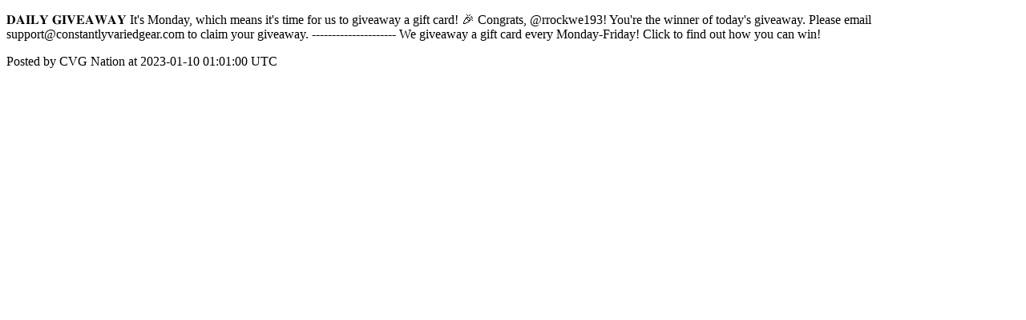

--- FILE ---
content_type: text/html; charset=utf-8
request_url: https://community.cvgnation.com/posts/166568
body_size: 998
content:
<!DOCTYPE html>
<html lang="en">
  <head>
    <meta charset="utf-8">
    <meta http-equiv="X-UA-Compatible" content="IE=edge">
    <!--https://developer.chrome.com/blog/viewport-resize-behavior/-->
    <meta name="viewport" content="width=device-width,initial-scale=1,viewport-fit=cover,interactive-widget=resizes-content">
    <meta name="apple-mobile-web-app-capable" content="yes">
    <meta name="mobile-web-app-capable" content="yes">
    <meta name="apple-mobile-web-app-title" content="CVG Nation">

    <link rel="preload" href="/api/v1/configuration" as="fetch" crossorigin="anonymous" nonce="eoQwosk+5mWGoc/7qIrxMA==">


    <link rel="apple-touch-icon" sizes="57x57" href="https://res.cloudinary.com/disciple/image/upload/s--4E6f397o--/c_fit,cs_srgb,h_57,w_57/ezolfouaxbwupq0pvn5m.png"><link rel="icon" sizes="57x57" href="https://res.cloudinary.com/disciple/image/upload/s--4E6f397o--/c_fit,cs_srgb,h_57,w_57/ezolfouaxbwupq0pvn5m.png"><link rel="apple-touch-icon" sizes="76x76" href="https://res.cloudinary.com/disciple/image/upload/s--CJvkn_ep--/c_fit,cs_srgb,h_76,w_76/ezolfouaxbwupq0pvn5m.png"><link rel="icon" sizes="76x76" href="https://res.cloudinary.com/disciple/image/upload/s--CJvkn_ep--/c_fit,cs_srgb,h_76,w_76/ezolfouaxbwupq0pvn5m.png"><link rel="apple-touch-icon" sizes="120x120" href="https://res.cloudinary.com/disciple/image/upload/s--izMjwnzO--/c_fit,cs_srgb,h_120,w_120/ezolfouaxbwupq0pvn5m.png"><link rel="icon" sizes="120x120" href="https://res.cloudinary.com/disciple/image/upload/s--izMjwnzO--/c_fit,cs_srgb,h_120,w_120/ezolfouaxbwupq0pvn5m.png"><link rel="apple-touch-icon" sizes="152x152" href="https://res.cloudinary.com/disciple/image/upload/s--vHwRkSeW--/c_fit,cs_srgb,h_152,w_152/ezolfouaxbwupq0pvn5m.png"><link rel="icon" sizes="152x152" href="https://res.cloudinary.com/disciple/image/upload/s--vHwRkSeW--/c_fit,cs_srgb,h_152,w_152/ezolfouaxbwupq0pvn5m.png"><link rel="apple-touch-icon" sizes="167x167" href="https://res.cloudinary.com/disciple/image/upload/s--HLlWPMcr--/c_fit,cs_srgb,h_167,w_167/ezolfouaxbwupq0pvn5m.png"><link rel="icon" sizes="167x167" href="https://res.cloudinary.com/disciple/image/upload/s--HLlWPMcr--/c_fit,cs_srgb,h_167,w_167/ezolfouaxbwupq0pvn5m.png"><link rel="apple-touch-icon" sizes="180x180" href="https://res.cloudinary.com/disciple/image/upload/s--f8g6uq3w--/c_fit,cs_srgb,h_180,w_180/ezolfouaxbwupq0pvn5m.png"><link rel="icon" sizes="180x180" href="https://res.cloudinary.com/disciple/image/upload/s--f8g6uq3w--/c_fit,cs_srgb,h_180,w_180/ezolfouaxbwupq0pvn5m.png">
    <link rel="manifest" href="/manifest.json">
      <meta property="og:title" content="𝐃𝐀𝐈𝐋𝐘 𝐆𝐈𝐕𝐄𝐀𝐖𝐀𝐘
It&#39;s Monday, which means it&#39;s time..." /><meta property="og:type" content="article" /><meta property="og:url" content="https://community.cvgnation.com/posts/166568" /><meta property="og:description" content="for us to giveaway a gift card!

🎉 Congrats, @rrockwe193! You&#39;re the winner of today&#39;s giveaway. Please email support@constantlyvariedgear.com to claim your giveaway.
---------------------
We giveaway a gift card every Monday-Friday! Click to find out how you can win! | Shared from the official CVG Nation app." /><meta property="og:image" content="https://dbc1sjmy9dfmk.cloudfront.net/dm-cvgnation-production/assets/images/social_share.jpg" /><meta property="og:image:width" content="1920" /><meta property="og:image:height" content="1008" /><meta property="og:locale" content="en_US" /><meta property="og:locale:alternate" content="en_GB" /><meta property="article:published_time" content="2023-01-10 01:01:00 UTC" /><meta property="article:author" content="CVG Nation" /><meta name="twitter:card" content="summary_large_image" /><meta name="twitter:site" content="@disciplemedia" /><meta name="twitter:title" content="𝐃𝐀𝐈𝐋𝐘 𝐆𝐈𝐕𝐄𝐀𝐖𝐀𝐘
It&#39;s Monday, which means it&#39;s time..." /><meta name="twitter:description" content="for us to giveaway a gift card!

🎉 Congrats, @rrockwe193! You&#39;re the winner of today&#39;s giveaway. Please email support@constantlyvariedgear.com to claim your giveaway.
---------------------
We giveaway a gift card every Monday-Friday! Click to find out how you can win! | Shared from the official CVG Nation app." /><meta name="twitter:image" content="https://dbc1sjmy9dfmk.cloudfront.net/dm-cvgnation-production/assets/images/social_share.jpg" /><meta name="twitter:image:alt" content="Image from the CVG Nation app" /><meta name="twitter:url" content="https://community.cvgnation.com/posts/166568" /><meta property="al:ios:app_name" content="CVG Nation" /><meta property="al:android:app_name" content="CVG Nation" /><meta property="al:android:package" content="uk.co.disciplemedia.cvgnation" /><meta property="al:ios:app_store_id" content="1544802693" />
      <link rel="canonical" href="https://community.cvgnation.com/posts/166568">
    <meta property="og:site_name" content="The CVG Nation App">
      <title>“𝐃𝐀𝐈𝐋𝐘 𝐆𝐈𝐕𝐄𝐀𝐖𝐀𝐘
It&#39;s Monday, wh” : CVG Nation on CVG Nation</title>
      <meta name="description" content="CVG Nation on CVG Nation">

  </head>
  <body>
      <p>𝐃𝐀𝐈𝐋𝐘 𝐆𝐈𝐕𝐄𝐀𝐖𝐀𝐘
It&#39;s Monday, which means it&#39;s time for us to giveaway a gift card!

🎉 Congrats, @rrockwe193! You&#39;re the winner of today&#39;s giveaway. Please email support@constantlyvariedgear.com to claim your giveaway.
---------------------
We giveaway a gift card every Monday-Friday! Click to find out how you can win!</p>
      <p> Posted by CVG Nation at 2023-01-10 01:01:00 UTC</p>
  </body>
</html>
